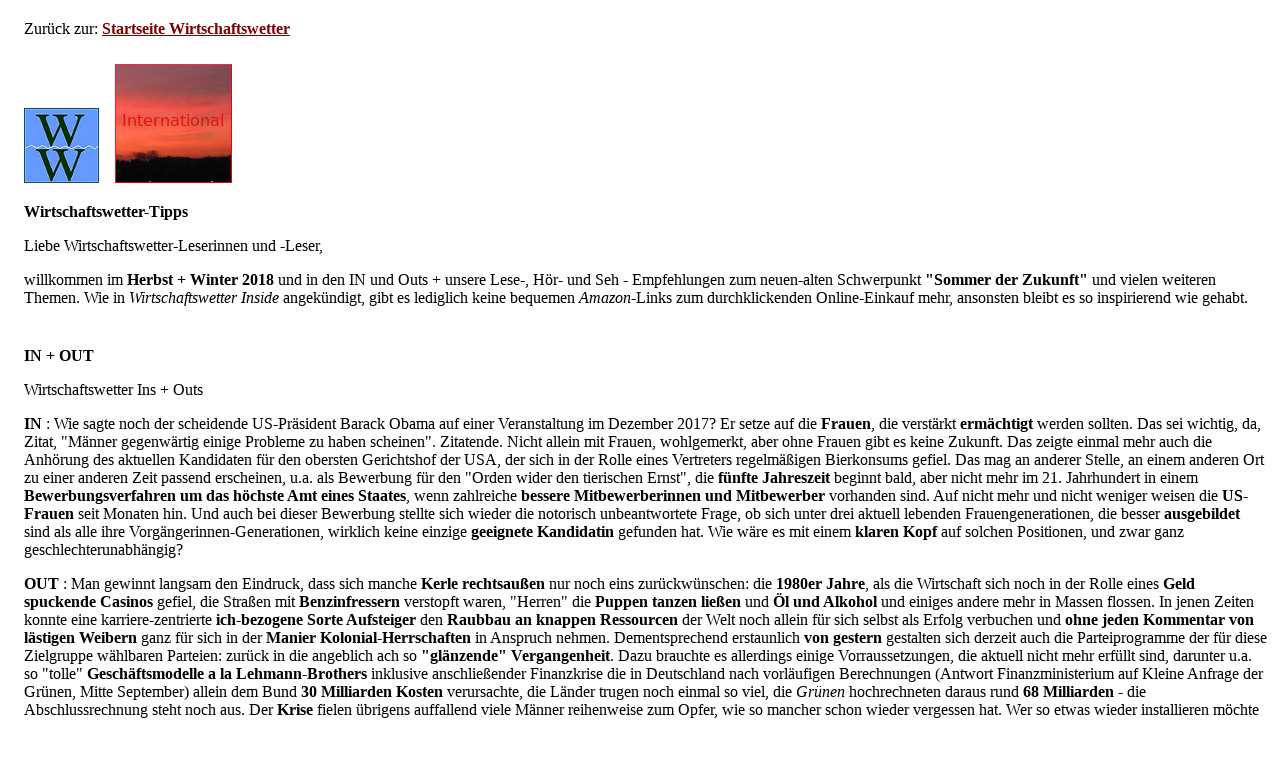

--- FILE ---
content_type: text/html
request_url: https://wirtschaftswetter.de/ausgabe184/tipps184.html
body_size: 14534
content:
<!DOCTYPE html>
<html lang="de">

	<head>
		<meta http-equiv="Content-Type" content="text/html; charset=utf-8"/>
<meta name="author" content="Wirtschaftswetter">
<meta name="copyright" content="Wirtschaftwetter">
<meta name="robots" content="index, follow, noarchive">
<meta name="viewport" content="width=device-width, initial-scale=1" />
                <meta name="keywords" content="Buch-Tipps, Bücher, Musik, Lesetipps, Filme, Kino, DVD, CD,  Hören, Lesen, Genießen,  Winter-Ausgabe, 2018, Herbst, Winter">
<link rel="canonical" href="https://wirtschaftswetter.de/ausgabe184/tipps184.html" />

		<title>Wirtschaftswetter Tipps - im Herbst und Winter 2018</title>
	</head>

	<body background="https://wirtschaftswetter.de/hintenmitte2.gif" text="#00000" link="#800000"  vlink="#800000" alink="#082121">

		
		<p><table border="0" cellpadding="4" cellspacing="0">
			<tr>
				<td rowspan="3" valign="top"><p>&nbsp;</p>

</td>
				
<td valign="top">Zurück zur: <b><a href="https://wirtschaftswetter.de/">Startseite Wirtschaftswetter</a></b></td>
			</tr>
			<tr>
				<td valign="top"><br><a href="https://wirtschaftswetter.de/" target="two"><img src="https://wirtschaftswetter.de/wiwe5.gif" alt="Wirtschaftswetter-Logo" title="Wirtschaftswetter-Logo"  height="75" width="75" border=0></a> &nbsp;&nbsp;&nbsp;<a href="https://wirtschaftswetter.de/" target="two"><img src="https://wirtschaftswetter.de/bild218/wwinternationalfuture.jpg" alt="Tipps Future-International" title="Tipps Lesen, Sehen, Hören - Future III"  height="119" width="117" border=0></a>


<p><b>Wirtschaftswetter-Tipps</b>  
<p>Liebe Wirtschaftswetter-Leserinnen und -Leser, 

<p>willkommen im <b>Herbst + Winter 2018</b> und in den  IN und Outs + unsere Lese-, Hör- und Seh - Empfehlungen zum neuen-alten Schwerpunkt <b>"Sommer der Zukunft"</b> und vielen weiteren Themen. Wie in <i>Wirtschaftswetter Inside</i> angekündigt, gibt es lediglich keine bequemen <i>Amazon</i>-Links zum durchklickenden Online-Einkauf mehr, ansonsten bleibt es so inspirierend wie gehabt. 
</td>
			</tr>
			<tr>
				<td valign="top"><p><b>IN + OUT</b>
<p> Wirtschaftswetter Ins + Outs

<p><b>IN</b> :  Wie sagte noch der scheidende US-Präsident Barack Obama auf einer Veranstaltung im Dezember 2017? Er setze auf die <b>Frauen</b>, die verstärkt <b>ermächtigt</b> werden sollten. Das sei wichtig, da, Zitat,  "Männer gegenwärtig einige Probleme zu haben scheinen". Zitatende. Nicht allein mit Frauen, wohlgemerkt, aber ohne Frauen gibt es keine Zukunft. Das zeigte einmal mehr auch die Anhörung des aktuellen Kandidaten für den obersten Gerichtshof der USA, der sich in der Rolle eines Vertreters regelmäßigen Bierkonsums gefiel. Das mag an anderer Stelle, an einem anderen Ort zu einer anderen Zeit passend erscheinen, u.a. als Bewerbung für den "Orden wider den tierischen Ernst", die <b>fünfte Jahreszeit</b> beginnt bald, aber nicht mehr im 21. Jahrhundert in einem  <b>Bewerbungsverfahren um das höchste Amt eines Staates</b>, wenn zahlreiche <b>bessere Mitbewerberinnen und Mitbewerber</b> vorhanden sind. Auf nicht mehr und nicht weniger weisen die <b>US-Frauen</b> seit Monaten hin. Und auch bei dieser Bewerbung stellte sich wieder die notorisch unbeantwortete Frage, ob sich unter drei aktuell lebenden Frauengenerationen, die besser <b>ausgebildet</b> sind als alle ihre Vorgängerinnen-Generationen, wirklich keine einzige <b>geeignete Kandidatin</b> gefunden hat.  Wie wäre es mit einem <b>klaren Kopf</b> auf solchen Positionen, und zwar ganz geschlechterunabhängig?

<p><b>OUT </b>: Man gewinnt langsam den Eindruck, dass sich manche <b>Kerle rechtsaußen</b> nur noch eins zurückwünschen: die <b>1980er Jahre</b>, als die Wirtschaft sich noch in der Rolle eines <b>Geld spuckende Casinos</b> gefiel, die Straßen mit <b>Benzinfressern</b> verstopft waren, "Herren" die <b>Puppen tanzen ließen</b>  und  <b>Öl und Alkohol</b> und einiges andere mehr in Massen flossen. In jenen Zeiten konnte eine karriere-zentrierte <b>ich-bezogene Sorte Aufsteiger</b> den <b>Raubbau an  knappen Ressourcen</b> der Welt noch allein für sich selbst als Erfolg verbuchen und <b>ohne jeden Kommentar von lästigen Weibern</b> ganz für sich in der <b>Manier Kolonial-Herrschaften</b> in Anspruch nehmen. Dementsprechend erstaunlich <b>von gestern</b> gestalten sich derzeit auch die Parteiprogramme der für diese Zielgruppe wählbaren Parteien: zurück in die angeblich ach so <b>"glänzende" Vergangenheit</b>. Dazu brauchte es allerdings einige Vorraussetzungen, die aktuell nicht mehr erfüllt sind, darunter u.a. so "tolle" <b>Geschäftsmodelle a la Lehmann-Brothers</b> inklusive anschließender Finanzkrise die in Deutschland nach vorläufigen Berechnungen (Antwort Finanzministerium auf Kleine Anfrage der Grünen, Mitte September) allein dem Bund <b>30 Milliarden Kosten</b> verursachte, die Länder trugen noch einmal so viel, die <i>Grünen</i> hochrechneten daraus rund <b>68 Milliarden</b> - die Abschlussrechnung steht noch aus.  Der <b>Krise</b> fielen übrigens auffallend viele Männer reihenweise zum Opfer, wie so mancher schon wieder vergessen hat. Wer so etwas wieder installieren möchte und die mittlerweile stresserprobten Frauen dafür wohl wieder zurück an <b>Heim und Herd</b> schicken, mindestens aber zum <b>Schweigen</b> bringen müsste, dürfte dieses Mal allerdings mit etwas mehr Widerstand als in der Vergangenheit rechnen müssen. Bei seiner Abschiedsrede in Chicago im Januar sagte Obama übrigens, Zitat: "Wenn euch euer gewählter Abgeordneter nicht gefällt, sammelt Unterschriften und bewerbt euch selbst." Zitatende
</td> 
			</tr>
			<tr>
				<td rowspan="3" valign="top"></td>
			</tr>
			<tr>
				<td valign="top">


<p>&nbsp;</p> -------  Wirtschaftswetter-Tipps: Achtung Werbung  -----<p>


<p><b> Bücher</b>: 

<p><b>Schönheit kommt doch von innen</b>. Wir sind weit davon entfernt, irgendeinem neuen Schönheitsideal aufzusitzen, das gerade durchs Dorf getrieben wird und <b>"Stärke ist das neue Hübsch"</b> - in der groben Übersetzung des Orginaltitels -  wird nun schon seit einigen Jahren aus den USA herüberschwappend postuliert. Es folgten viele Berichte von <b>muskelbepackten Frauen</b>, die jetzt eben nicht mehr dünn (das alte Schönheitsideal), sondern <b>"stark und gesund"</b> - in der Karikatur dann mit Waschbrettbauch, muskelbepackten Schenkeln und am besten noch kampfeslustig-grimmig in die Kamera blickend - auusschauen. Das riss uns bislang nicht vom Hocker. Aber die Fotografin <b>Kate T. Parker</b> kann erstens richtig gut fotografieren, ist selbst Genuss-Sportlerin und meint es zweitens mit der Stärke auch ein bisschen anders, als der Originaltitel suggeriert, nämlich in dem Sinn, dass man Mädchen und Frauen einfach <b>so lassen sollte, wie sie sind</b> - und sie dementsprechend auch mal <b>machen lassen</b> sollte. 
<br>Genau das hat Parker abgelichtet, Mädchen <b>in ihrem Element</b>, die gerade genau das tun, was sie am liebsten tun. Darüber hinaus ergab kürzlich eine ziemlich erschreckende Studie, dass sich sehr  <b>viele Teenager hässlich fühlen</b> im Sinne von unzureichend, nicht gut genut. Angesichts der vielen "makelosen" Selfies (über die wir uns in zehn Jahren sicher nur noch kaputtlachen werden, wie dusselig sie wirken), die Teenies täglich im Netz vorgesetzt bekommen, kein Wunder. Damit ist das Buch ein passendes Geschenk für Mädchen, die sich, wie viele Altergenossen auch, ständig von geschönten Bildern irritieren lassen - als praktisch anwendbares, <b>wirksames Gegenmittel</b>, von dem wir hoffen, dass die Fotografin noch ein Buch für Jungs hinterherliefert, Fotos gibt es bereits. Das Ganze gibt es übrigens auch als <b>Kalender 2019</b>

<p>Angaben zum Buch
<br><b>Wilde Mädchen</b>
<br><i>Am schönsten sind wir, wenn wir nemandem gefallen wollen</i>
<br>von <b>Kate T. Parker</b> 
<br> 320 Seiten
<br>Erschienen bei <i>Münchner Verlagsgruppe</i>
<br>Webseite der Fotografin: <b><a href="https://katetparker.com/" target="two"> Kate T. Parker Photography</a></b>
</td>

			</tr>
			<tr>
				<td valign="top">
</td>
			</tr>
			<tr>
				<td rowspan="3" valign="top">
</td>
				

<td valign="top"></td>
			</tr>
			<tr>
				<td valign="top"><p><b>Musik für den Sommer 2018</b>

<p>Folgt...
</td>


			</tr>
			<tr>
				<td valign="top"><p><b>Kino + DVD </b>:

<p><b>Ruth Bader Ginsburg</b>. Als die heute 85-jährige Richterin am Dekan-Essen zur Begrüßung der ersten neun (!) Studentinnen in der <i>Harvard Law School</i> teilnahm, bekam sie von diesem zu hören: "Was tun Sie hier? Jede von Ihnen nimmt einem Mann den Platz weg!" Ihr Weg zum Obersten Gerichtshof der USA war gepflastert mit solchen Szenen und trug nach der Wahl von Donald Trump 2016 sicher auch einiges zu ihrer Entscheidung bei,  den ursprünglichen Plan, sich im hohen Alter zurückzuziehen, vorerst auf Eis zu legen und "notorisch" weiterzumachen. Kaum eine andere Richterin hat das Leben amerikanischer Frauen so sehr geprägt, wie Ruth Bader Ginsburg (RBG). Den Regisseurinnen Betsy West und Julie Cohen gelang ein äußerst sehenswertes, lebendiges Portrait ihrer Protagonistin, indem sie die Geschichte Baders anhaltend bewegtem Leben so informativ wie unterhaltsam für das Publikum aufbereiteten - und setzten damit jener Richterin das verdiente, filmisches Denkmal, die Sarah Grimkes Zitat: "<b>I ask no favor for my sex, all I ask for our brethren is that they take their feet off our necks."</b>aus dem Jahr 1837 in  US-Rechtsprechung des 20. und 21. Jahrhundertes transportierte. Seit dem <b>13. Dezember</b> in deutschen Kinos: <b><a href="https://www.kochmedia-film.de/kino/details/view/film/rbg_ein_leben_fuer_die_gerechtigkeit/" target="two"> RGB - Ein Leben für die Gerechtigkeit</a></b>

<p><b>Musikfilm II - Bohemian Rhapsody</b>. Gleich vorweg: absolut sehenswert! In den Medien gab es zwar gemischte Kritiken, es fehle dies, es fehle das und dann wieder etwas anderes, viel zu positiv etc. und ja es stimmt: Wer als Unbeteiligter oder Nicht-Fan des charismatischen <b>Freddie Mercury</b>, Leadsänger der Gruppe <b>Queen</b>, Komponist, Entertainer und Role Model  in diesen Film geht, kommt garantiert als treuer Fan bis zum eigenen Lebensende wieder heraus. Man könnte natürlich auch den Rechte-Inhabern in den Mors treten, sie sollen endlich und überfälligerweise Material für <b>zwölf Stunden Live-Auftritte am Stück</b> freigeben - was der Welt sicher gut täte, bis dahin zählt aber auch dieses Film-Porträt zu den Dingen, die der Welt definitiv guttun. So ein viel zu kurzes (+24.11.1991) , umso voller gefülltes Leben in einen einzigen Film zu pressen ist auch nicht einfach, man war bemüht, alle Aspekte zumindest anzusprechen, und schließlich wurde das <b>Drama seines Lebens</b> doch sichtbar: Obwohl Freddie Mercury, 1946 als Farrokh Bulsara in Sansibar geboren,  mit einem gesunden Selbstbewusstein gesegnet war, traute er sich erst zu dessen sich abzeichneten Ende hin Freunden, Familie und der Öffentlichkeit voll und ganz seine <b>große innere Freiheit</b> zu präsentieren, die er schon immer zu besitzen schien.  Ein begnadeter Mensch, ein begnadeter Mann, eine begnadete Stimme. Wir können froh sein, dass wir ihn so viele Jahre hier hatten und Hauptdarsteller <b>Rami Marek</b> gibt im Film und auf der Bühne wie Mercury im Leben und auf der Bühne: <b>alles!</b>. Marek macht die unnachahmliche Bühnenpräsenz Mercurys auch für jüngere Zuschauer (ein O-Ton aus einem Kinosaal in Deutschland: "Das Publikum ist aber ganz schön alt!") sehr gut nachvollziehbar. Kaum einer vor und nach ihm konnte jemals sein Publikum derart mitreißen und kinderleicht um den Finger wickeln, wie Freddie Mercury es tat.  Läuft schon einige Zeit in den Kinos, Prädikat: unbedingt ansehen, deuchter Verleih <i>koch films</i>: <i> Bohemian Rhapsody</i>

<p>Es gibt übrigens ein niedliches <i>Google</i>-Doodle zu Freddie Mercury von 2011, zu seinem 65. Geburtstag: <b><a href="https://www.youtube.com/watch?reload=9&v=KX2BQM0D01M" target="two"> Freddie Mercury's Google Doodle</a></b>

<p><b>Musikfilm I</b>. Jetzt schauspielert sie auch noch - <b>Lady Gaga</b>.  Und das Ergebnis des Remakes von "Ein Stern geht auf" unter der Regie von <b>Bradley Cooper</b>, der damit sein Debüt gibt, ist nicht zu beanstanden, im Gegeneil, Cooper und Gaga landeten einen echten Hit.  Die schon ein paar Mal verfilmte Geschichte ist einfach: Eine große Stimme, die aber nicht an sich selbst glaubt, insbesondere nicht an ihre Bühnen-Fähigkeit, trifft auf etablierten, noch amtierenden, jedoch etwas abgehalfterten Country-Star, der das Talent der jungen Sängerin sofort erkennt und sie wird tatsächlich ein Star - während sein Stern rapide zu verblassen beginnt.  Und dazu natürlich ganz viel Musik. Der Film wird als "Bodyguard" (1992, Houston, Costner) der Gegenwart bezeichnet, seit dem <b>3. Oktober</b> in den deutschen Kinos: <i> A Star Is Born</i> 

<p><br>17. November 2018
</td>
			</tr>
			<tr>
				<td rowspan="3" valign="top">

</td>
				<td valign="top">


 
</td>
			</tr>
			<tr>
				<td valign="top">
</td>
			</tr>
			<tr>
				<td valign="top"></td>
			</tr>
			<tr>
				<td rowspan="3" valign="top"></td>
				<td valign="top">
</td>
			</tr>
			<tr>
				<td valign="top">------- Wirtschaftswetter-Tipps + Werbung Ende -------</td>
			</tr>
			<tr>
				<td valign="top"><p>Info für Anbieter: Diese Seite wird mit Tipps von Autoren und Lesern gespeist. Möchten Sie im Wirtschaftswetter werben schicken Sie uns gern Ihre Anfrage - die Sie zu nichts verpflichtet - an: <b><a href="mailto:media@wirtschaftswetter.de"> E-Mail Wirtschaftswetter </a></b> 

<p>&nbsp;</p>Wir sind nicht verantwortlich für Form oder Inhalte der verlinkten Seiten und für Ihre dortigen Transaktionen. Die Aufnahme von Links zu Seiten anderer Anbieter beinhaltet keinerlei Gewähr, Billigung oder Haftung für Form und Inhalt externer Seiten noch für Ihre Transaktionen, die Sie dort durchführen sollten. Hiermit distanzieren wir uns ausdrücklich von sämtlichen Inhalten aller verlinkten Seiten auf unserer Website.
<br>© 2003-2021
<br><b><a href="https://wirtschaftswetter.de/">Wirtschaftswetter</a></b> Online-Zeitschrift 

<p>Hinweise zu <a href="https://wirtschaftswetter.de/dialog/daten.html" target="two">Datenschutz + Cookies</a>
</td>
			</tr>
			<tr>
				<td colspan="2"></td>
			</tr>
		</table>
		<p>&nbsp;</p>
		<p>&nbsp;</p>
		<p>&nbsp;</p>
	<p>&nbsp;
	</body>

</html>
